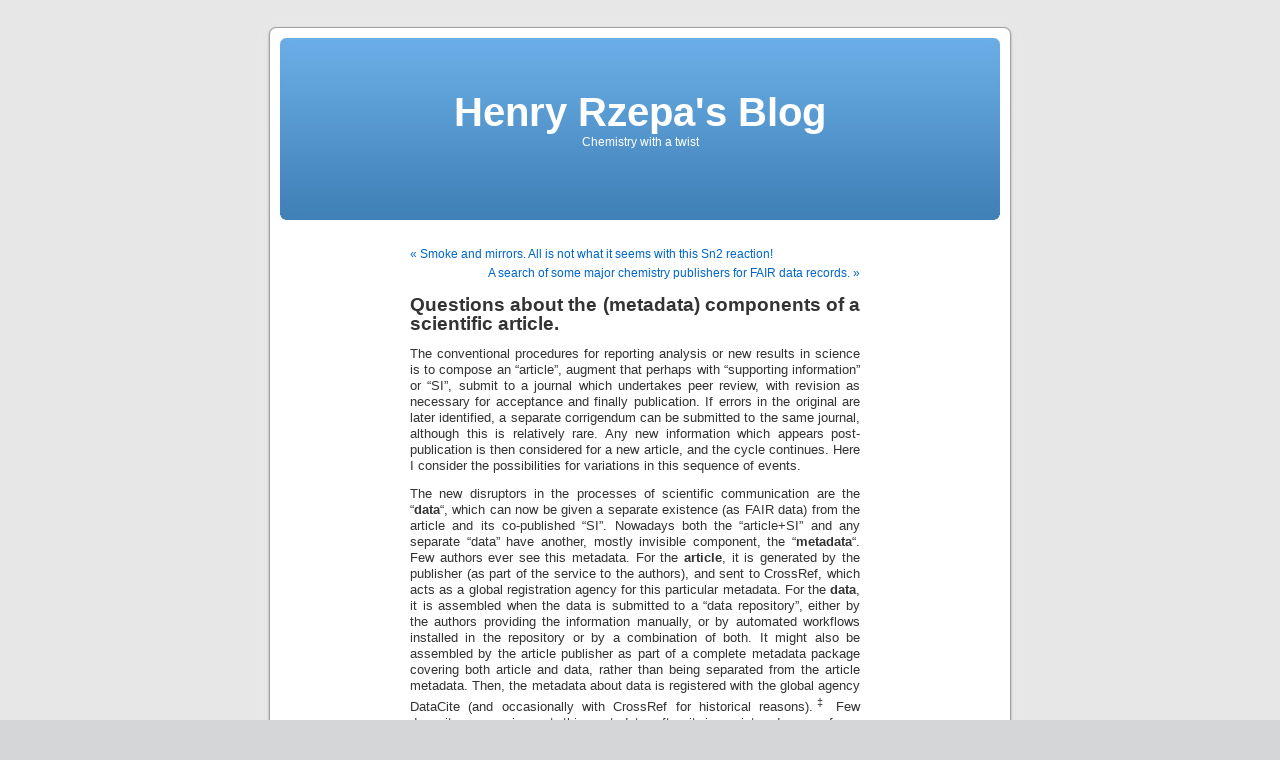

--- FILE ---
content_type: text/html; charset=UTF-8
request_url: https://www.ch.imperial.ac.uk/rzepa/blog/?p=20634
body_size: 48920
content:
<!DOCTYPE html PUBLIC "-//W3C//DTD XHTML 1.0 Transitional//EN" "http://www.w3.org/TR/xhtml1/DTD/xhtml1-transitional.dtd">
<html xmlns="http://www.w3.org/1999/xhtml" lang="en-GB">

<head profile="http://gmpg.org/xfn/11">
<meta http-equiv="Content-Type" content="text/html; charset=UTF-8" />

<title>Questions about the (metadata) components of a scientific article. - Henry Rzepa&#039;s Blog Henry Rzepa&#039;s Blog</title>

<link rel="stylesheet" href="https://www.ch.ic.ac.uk/rzepa/blog/wp-content/themes/default/style.css" type="text/css" media="screen" />
<link rel="pingback" href="https://www.ch.ic.ac.uk/rzepa/blog/xmlrpc.php" />
<!-- script src="../Jmol-13.0.12/Jmol.js" type="text/javascript" /></script -->
<!-- Table updated 11 May, 2018 by H. S. Rzepa (orcid.org/0000-0002-8635-8390) to replace invocation using
Java with one based on Javascript alone. 
This version uses the Jmol - 2 - JSmol mapping script  Jmol2.js, which allows the original Java syntax to be retained -->
 <script type="text/javascript" src="../Jmol/JSmol.min.js"></script>
 <script type="text/javascript" src="../Jmol/js/Jmol2.js"></script>
 <script type="text/javascript" src="../Jmol/JmolAppletNew.js"></script>
  <!-- script type="text/javascript" src="../Jmol/resolve-doi.js"></script -->
<style type="text/css" media="screen">

	#page { background: url("https://www.ch.ic.ac.uk/rzepa/blog/wp-content/themes/default/images/kubrickbgwide.jpg") repeat-y top; border: none; }

</style>

 

<meta name='robots' content='index, follow, max-image-preview:large, max-snippet:-1, max-video-preview:-1' />

	<!-- This site is optimized with the Yoast SEO plugin v26.7 - https://yoast.com/wordpress/plugins/seo/ -->
	<link rel="canonical" href="https://www.ch.ic.ac.uk/rzepa/blog/?p=20634" />
	<meta property="og:locale" content="en_GB" />
	<meta property="og:type" content="article" />
	<meta property="og:title" content="Questions about the (metadata) components of a scientific article. - Henry Rzepa&#039;s Blog" />
	<meta property="og:description" content="The conventional procedures for reporting analysis or new results in science is to compose an &#8220;article&#8221;, augment that perhaps with &#8220;supporting information&#8221; or &#8220;SI&#8221;, submit to a journal which undertakes peer review, with revision as necessary for acceptance and finally publication. If errors in the original are later identified, a separate corrigendum can be submitted [&hellip;]" />
	<meta property="og:url" content="https://www.ch.ic.ac.uk/rzepa/blog/?p=20634" />
	<meta property="og:site_name" content="Henry Rzepa&#039;s Blog" />
	<meta property="article:published_time" content="2019-04-08T19:26:02+00:00" />
	<meta property="article:modified_time" content="2019-04-29T16:09:23+00:00" />
	<meta name="author" content="Henry Rzepa" />
	<meta name="twitter:card" content="summary_large_image" />
	<meta name="twitter:label1" content="Written by" />
	<meta name="twitter:data1" content="Henry Rzepa" />
	<meta name="twitter:label2" content="Estimated reading time" />
	<meta name="twitter:data2" content="5 minutes" />
	<!-- / Yoast SEO plugin. -->


<link rel='dns-prefetch' href='//www.ch.ic.ac.uk' />
<link rel='dns-prefetch' href='//secure.gravatar.com' />
<link rel='dns-prefetch' href='//stats.wp.com' />
<link rel='dns-prefetch' href='//cdnjs.cloudflare.com' />
<link rel='dns-prefetch' href='//v0.wordpress.com' />
<link rel='dns-prefetch' href='//widgets.wp.com' />
<link rel='dns-prefetch' href='//s0.wp.com' />
<link rel='dns-prefetch' href='//0.gravatar.com' />
<link rel='dns-prefetch' href='//1.gravatar.com' />
<link rel='dns-prefetch' href='//2.gravatar.com' />
<link rel="alternate" type="application/rss+xml" title="Henry Rzepa&#039;s Blog &raquo; Feed" href="https://www.ch.ic.ac.uk/rzepa/blog/?feed=rss2" />
<link rel="alternate" type="application/rss+xml" title="Henry Rzepa&#039;s Blog &raquo; Comments Feed" href="https://www.ch.ic.ac.uk/rzepa/blog/?feed=comments-rss2" />
<link rel="alternate" type="application/rss+xml" title="Henry Rzepa&#039;s Blog &raquo; Questions about the (metadata) components of a scientific article. Comments Feed" href="https://www.ch.ic.ac.uk/rzepa/blog/?feed=rss2&#038;p=20634" />
<link rel="alternate" title="oEmbed (JSON)" type="application/json+oembed" href="https://www.ch.ic.ac.uk/rzepa/blog/index.php?rest_route=%2Foembed%2F1.0%2Fembed&#038;url=https%3A%2F%2Fwww.ch.ic.ac.uk%2Frzepa%2Fblog%2F%3Fp%3D20634" />
<link rel="alternate" title="oEmbed (XML)" type="text/xml+oembed" href="https://www.ch.ic.ac.uk/rzepa/blog/index.php?rest_route=%2Foembed%2F1.0%2Fembed&#038;url=https%3A%2F%2Fwww.ch.ic.ac.uk%2Frzepa%2Fblog%2F%3Fp%3D20634&#038;format=xml" />
<style id='wp-img-auto-sizes-contain-inline-css' type='text/css'>
img:is([sizes=auto i],[sizes^="auto," i]){contain-intrinsic-size:3000px 1500px}
/*# sourceURL=wp-img-auto-sizes-contain-inline-css */
</style>
<link rel='stylesheet' id='jetpack_related-posts-css' href='https://www.ch.ic.ac.uk/rzepa/blog/wp-content/plugins/jetpack/modules/related-posts/related-posts.css?ver=20240116' type='text/css' media='all' />
<style id='wp-emoji-styles-inline-css' type='text/css'>

	img.wp-smiley, img.emoji {
		display: inline !important;
		border: none !important;
		box-shadow: none !important;
		height: 1em !important;
		width: 1em !important;
		margin: 0 0.07em !important;
		vertical-align: -0.1em !important;
		background: none !important;
		padding: 0 !important;
	}
/*# sourceURL=wp-emoji-styles-inline-css */
</style>
<link rel='stylesheet' id='display-your-zenodo-community-css' href='https://www.ch.ic.ac.uk/rzepa/blog/wp-content/plugins/display-your-zenodo-community/public/css/display-your-zenodo-community-public.css?ver=1.2.1' type='text/css' media='all' />
<link rel='stylesheet' id='jetpack_likes-css' href='https://www.ch.ic.ac.uk/rzepa/blog/wp-content/plugins/jetpack/modules/likes/style.css?ver=15.4' type='text/css' media='all' />
<link rel='stylesheet' id='dashicons-css' href='https://www.ch.ic.ac.uk/rzepa/blog/wp-includes/css/dashicons.min.css?ver=6.9' type='text/css' media='all' />
<link rel='stylesheet' id='multiple-authors-widget-css-css' href='https://www.ch.ic.ac.uk/rzepa/blog/wp-content/plugins/publishpress-authors/src/assets/css/multiple-authors-widget.css?ver=4.10.1' type='text/css' media='all' />
<style id='multiple-authors-widget-css-inline-css' type='text/css'>
:root { --ppa-color-scheme: #655997; --ppa-color-scheme-active: #514779; }
/*# sourceURL=multiple-authors-widget-css-inline-css */
</style>
<link rel='stylesheet' id='multiple-authors-fontawesome-css' href='https://cdnjs.cloudflare.com/ajax/libs/font-awesome/6.7.1/css/all.min.css?ver=4.10.1' type='text/css' media='all' />
<link rel='stylesheet' id='sharedaddy-css' href='https://www.ch.ic.ac.uk/rzepa/blog/wp-content/plugins/jetpack/modules/sharedaddy/sharing.css?ver=15.4' type='text/css' media='all' />
<link rel='stylesheet' id='social-logos-css' href='https://www.ch.ic.ac.uk/rzepa/blog/wp-content/plugins/jetpack/_inc/social-logos/social-logos.min.css?ver=15.4' type='text/css' media='all' />
<script type="text/javascript" id="jetpack_related-posts-js-extra">
/* <![CDATA[ */
var related_posts_js_options = {"post_heading":"h4"};
//# sourceURL=jetpack_related-posts-js-extra
/* ]]> */
</script>
<script type="text/javascript" src="https://www.ch.ic.ac.uk/rzepa/blog/wp-content/plugins/jetpack/_inc/build/related-posts/related-posts.min.js?ver=20240116" id="jetpack_related-posts-js"></script>
<script type="text/javascript" src="https://www.ch.ic.ac.uk/rzepa/blog/wp-includes/js/jquery/jquery.min.js?ver=3.7.1" id="jquery-core-js"></script>
<script type="text/javascript" src="https://www.ch.ic.ac.uk/rzepa/blog/wp-includes/js/jquery/jquery-migrate.min.js?ver=3.4.1" id="jquery-migrate-js"></script>
<script type="text/javascript" src="https://www.ch.ic.ac.uk/rzepa/blog/wp-content/plugins/display-your-zenodo-community/public/js/display-your-zenodo-community-public.js?ver=1.2.1" id="display-your-zenodo-community-js"></script>
<link rel="https://api.w.org/" href="https://www.ch.ic.ac.uk/rzepa/blog/index.php?rest_route=/" /><link rel="alternate" title="JSON" type="application/json" href="https://www.ch.ic.ac.uk/rzepa/blog/index.php?rest_route=/wp/v2/posts/20634" /><link rel="EditURI" type="application/rsd+xml" title="RSD" href="https://www.ch.ic.ac.uk/rzepa/blog/xmlrpc.php?rsd" />
<link rel='shortlink' href='https://wp.me/pDef7-5mO' />


<!-- This site is optimized with the Schema plugin v1.7.9.6 - https://schema.press -->
<script type="application/ld+json">[{"@context":"http:\/\/schema.org\/","@type":"WPHeader","url":"https:\/\/www.ch.ic.ac.uk\/rzepa\/blog\/?p=20634","headline":"Questions about the (metadata) components of a scientific article.","description":"The conventional procedures for reporting analysis or new results in science is to compose an \"article\", augment that..."},{"@context":"http:\/\/schema.org\/","@type":"WPFooter","url":"https:\/\/www.ch.ic.ac.uk\/rzepa\/blog\/?p=20634","headline":"Questions about the (metadata) components of a scientific article.","description":"The conventional procedures for reporting analysis or new results in science is to compose an \"article\", augment that...","copyrightYear":"2019"}]</script>



<!-- This site is optimized with the Schema plugin v1.7.9.6 - https://schema.press -->
<script type="application/ld+json">{"@context":"https:\/\/schema.org\/","@type":"BlogPosting","mainEntityOfPage":{"@type":"WebPage","@id":"https:\/\/www.ch.ic.ac.uk\/rzepa\/blog\/?p=20634"},"url":"https:\/\/www.ch.ic.ac.uk\/rzepa\/blog\/?p=20634","headline":"Questions about the (metadata) components of a scientific article.","datePublished":"2019-04-08T20:26:02+01:00","dateModified":"2019-04-29T17:09:23+01:00","publisher":{"@type":"Organization","@id":"https:\/\/www.ch.ic.ac.uk\/rzepa\/blog#organization","name":"Henry Rzepa&#039;s Blog","logo":{"@type":"ImageObject","url":"","width":600,"height":60}},"articleSection":"Chemical IT","keywords":"Academic publishing, American Chemical Society, author, Business intelligence, Company: DataCite, CrossRef, data, Data management, DataCite, editor, EIDR, Information, Information science, JSON, Knowledge representation, Metadata repository, Records management, Technology\/Internet, The Metadata Company","description":"The conventional procedures for reporting analysis or new results in science is to compose an \"article\", augment that perhaps with \"supporting information\" or \"SI\", submit to a journal which undertakes peer review, with revision as necessary for acceptance and finally publication. If errors in the original are later identified,","author":{"@type":"Person","name":"Henry Rzepa","url":"https:\/\/www.ch.ic.ac.uk\/rzepa\/blog\/?author=1","description":"Henry Rzepa is Emeritus Professor of Computational Chemistry at Imperial College London.","image":{"@type":"ImageObject","url":"https:\/\/secure.gravatar.com\/avatar\/897b6740f7f599bca7942cdf7d7914af5988937ae0e3869ab09aebb87f26a731?s=96&d=blank&r=g","height":96,"width":96},"sameAs":["https:\/\/orcid.org\/0000-0002-8635-8390"]},"video":[null],"audio":[null],"commentCount":"0"}</script>

	<style>img#wpstats{display:none}</style>
		<meta property="fediverse:creator" name="fediverse:creator" content="admin@www.ch.ic.ac.uk" />
<style type="text/css">.recentcomments a{display:inline !important;padding:0 !important;margin:0 !important;}</style>

<!-- This site is optimized with the Schema plugin v1.7.9.6 - https://schema.press -->
<script type="application/ld+json">{
    "@context": "http://schema.org",
    "@type": "BreadcrumbList",
    "itemListElement": [
        {
            "@type": "ListItem",
            "position": 1,
            "item": {
                "@id": "https://www.ch.ic.ac.uk/rzepa/blog",
                "name": "Home"
            }
        },
        {
            "@type": "ListItem",
            "position": 2,
            "item": {
                "@id": "https://www.ch.ic.ac.uk/rzepa/blog/?p=20634",
                "name": "Questions about the (metadata) components of a scientific article."
            }
        }
    ]
}</script>


<link rel="alternate" title="ActivityPub (JSON)" type="application/activity+json" href="https://www.ch.ic.ac.uk/rzepa/blog/?p=20634" />
<link rel="icon" href="https://www.ch.ic.ac.uk/rzepa/blog/wp-content/uploads/2023/10/image-150x150.jpg" sizes="32x32" />
<link rel="icon" href="https://www.ch.ic.ac.uk/rzepa/blog/wp-content/uploads/2023/10/image-300x300.jpg" sizes="192x192" />
<link rel="apple-touch-icon" href="https://www.ch.ic.ac.uk/rzepa/blog/wp-content/uploads/2023/10/image-300x300.jpg" />
<meta name="msapplication-TileImage" content="https://www.ch.ic.ac.uk/rzepa/blog/wp-content/uploads/2023/10/image-300x300.jpg" />
 <script type="text/javascript" language="JavaScript">
  function httpGet(theUrl)
   {
   var xmlHttp = null;

   xmlHttp = new XMLHttpRequest();
   xmlHttp.open( "GET", theUrl, false );
   xmlHttp.send( );
   return xmlHttp.responseText;
   }
   
   /**
 * @package WordPress
 * @subpackage Default_Theme  HSR: 1/04/21,  added below to try to speed up loading
 */

   add_filter('allowed_http_origins', 'add_allowed_origins');

function add_allowed_origins($origins) {
    $origins[] = 'https://www.ch.ic.ac.uk';
    return $origins;
}

   </script>

</head>
<body class="wp-singular post-template-default single single-post postid-20634 single-format-standard wp-theme-default">
<div id="page">


<div id="header" role="banner">
	<div id="headerimg">
		<h1><a href="https://www.ch.ic.ac.uk/rzepa/blog/">Henry Rzepa&#039;s Blog</a></h1>
		<div class="description">Chemistry with a twist</div>
	</div>
</div>
<hr />

	<div id="content" class="widecolumn" role="main">

	
		<div class="navigation">
			<div class="alignleft"><a href="https://www.ch.ic.ac.uk/rzepa/blog/?p=20560" rel="prev">&laquo; Smoke and mirrors. All is not what it seems with this Sn2 reaction!</a></div>
			<div class="alignright"><a href="https://www.ch.ic.ac.uk/rzepa/blog/?p=20669" rel="next">A search of some major chemistry publishers for FAIR data records. &raquo;</a></div>
		</div>

		<div class="post-20634 post type-post status-publish format-standard hentry category-chemical-it tag-academic-publishing tag-american-chemical-society tag-author tag-business-intelligence tag-company-datacite tag-crossref tag-data tag-data-management tag-datacite tag-editor tag-eidr tag-information tag-information-science tag-json tag-knowledge-representation tag-metadata-repository tag-records-management tag-technologyinternet tag-the-metadata-company" id="post-20634">
			<h2>Questions about the (metadata) components of a scientific article.</h2>

			<div class="entry">
				<div class="kcite-section" kcite-section-id="20634">
<p>The conventional procedures for reporting analysis or new results in science is to compose an &#8220;article&#8221;, augment that perhaps with &#8220;supporting information&#8221; or &#8220;SI&#8221;, submit to a journal which undertakes peer review, with revision as necessary for acceptance and finally publication. If errors in the original are later identified, a separate corrigendum can be submitted to the same journal, although this is relatively rare. Any new information which appears post-publication is then considered for a new article, and the cycle continues. Here I consider the possibilities for variations in this sequence of events.</p>
<p><span id="more-20634"></span></p>
<p>The new disruptors in the processes of scientific communication are the &#8220;<strong>data</strong>&#8220;, which can now be given a separate existence (as FAIR data) from the article and its co-published &#8220;SI&#8221;. Nowadays both the &#8220;article+SI&#8221; and any separate &#8220;data&#8221; have another, mostly invisible component, the &#8220;<strong>metadata</strong>&#8220;. Few authors ever see this metadata. For the <strong>article</strong>, it is generated by the publisher (as part of the service to the authors), and sent to CrossRef, which acts as a global registration agency for this particular metadata. For the <strong>data</strong>, it is assembled when the data is submitted to a &#8220;data repository&#8221;, either by the authors providing the information manually, or by automated workflows installed in the repository or by a combination of both. It might also be assembled by the article publisher as part of a complete metadata package covering both article and data, rather than being separated from the article metadata. Then, the metadata about data is registered with the global agency DataCite (and occasionally with CrossRef for historical reasons).<sup>‡</sup> Few depositors ever inspect this metadata after it is registered; even fewer authors are involved in decisions about that metadata, or have any inputs to the processes involved in its creation.</p>
<p>Let me analyse a recent example.</p>
<ol>
<li>For the article<span id="cite_ITEM-20634-0" name="citation"><a href="#ITEM-20634-0">[1]</a></span> you can see the &#8220;landing page&#8221; for the associated metadata as <small><tt><a href="https://search.crossref.org/?q=10.1021/acsomega.8b03005">https://search.crossref.org/?q=10.1021/acsomega.8b03005</a></tt></small> and actually retrieve the metadata using <small><tt><a href="https://api.crossref.org/v1/works/10.1021/acsomega.8b03005">https://api.crossref.org/v1/works/10.1021/acsomega.8b03005</a></tt></small>, albeit in a rather human-unfriendly manner.<sup>†</sup> This may be because metadata as such is considered by CrossRef as something just for machines to process and not for humans to see!
<ul>
<li style="list-style-type: none;">
<ul>
<li>This metadata indicates &#8220;<tt>references-count":22</tt>, which is a bit odd since 37 are actually cited in the article. It is not immediately obvious why there is a difference of 15 (I am querying this with the editor of the journal). None of the references themselves are included in the metadata record, because the publisher <a href="https://www.crossref.org/reports/members-with-closed-references/" target="_blank" rel="noopener noreferrer">does not currently support</a> liberation using <a href="https://www.crossref.org/reports/members-with-open-references/" target="_blank" rel="noopener noreferrer">Open References</a>, which makes it difficult to track the missing ones down.
<ul>
<li>This last inference can be tested using metadata from this article<span id="cite_ITEM-20634-1" name="citation"><a href="#ITEM-20634-1">[2]</a></span> using <em>e.g.</em> <br />
<small><tt><a href="https://api.crossref.org/v1/works/10.1039/C7SC03595K">https://api.crossref.org/v1/works/10.1039/C7SC03595K</a></tt></small> or <br />
<small><tt><a href="https://data.datacite.org/application/vnd.datacite.datacite+xml/10.1039/C7SC03595K">https://data.datacite.org/application/vnd.datacite.datacite+xml/10.1039/C7SC03595K</a></tt></small> <br />
which reveals a full citation list, including explicit citations to data objects as per: <small><tt><a href="https://data.datacite.org/application/vnd.datacite.datacite+xml/10.14469/hpc/1620" target="data" rel="noopener noreferrer">https://data.datacite.org/application/vnd.datacite.datacite+xml/10.14469/hpc/1620</a></tt></small></li>
</ul>
</li>
<li>Of the 37 citations listed in the article itself,<span id="cite_ITEM-20634-0" name="citation"><a href="#ITEM-20634-0">[1]</a></span> #<strong>22</strong>, #<strong>24</strong> and #<strong>37</strong> are different, being citations to different data sources. The first of these, #<strong>22</strong> is an explicit reference to its data partner for the article. </li>
<li>An alternative method of invoking a metadata record; <br />
<small><tt><a href="https://data.datacite.org/application/vnd.datacite.datacite+xml/10.1021/acsomega.8b03005">https://data.datacite.org/application/vnd.datacite.datacite+xml/10.1021/acsomega.8b03005</a></tt></small> <br />
retrieves a sub-set of the article metadata available using the CrossRef query,<sup>‡</sup> but again with no included references and again nothing for the data citation #<strong>22</strong>.</li>
</ul>
</li>
</ul>
</li>
<li>Citation #<strong>22</strong> in the above does have its own metadata record, obtainable using: <br />
<small><tt><a href="https://data.datacite.org/application/vnd.datacite.datacite+xml/10.14469/hpc/4751">https://data.datacite.org/application/vnd.datacite.datacite+xml/10.14469/hpc/4751</a></tt></small></p>
<ul>
<li>This has an entry <br />
<span style="color: #ff0000;"><strong><small><tt>&lt;relatedIdentifier relatedIdentifierType="DOI" relationType="IsReferencedBy"&gt;10.1021/acsomega.8b03005&lt;/relatedIdentifier&gt;</tt></small></strong></span><br />
which points back to the article.<span id="cite_ITEM-20634-0" name="citation"><a href="#ITEM-20634-0">[1]</a></span></li>
</ul>
</li>
<li>To summarise, the article noted above<span id="cite_ITEM-20634-0" name="citation"><a href="#ITEM-20634-0">[1]</a></span> has a metadata record that does not include any information about the references/citations (apart from an ambiguous count). A human reading the article can however can easily identify one citation pointing to the article data, which it turns out <strong>DOES</strong> have a metadata record which both human and machine can identify as pointing back to the article. Let us hope the publisher (the American  Chemical  Society) corrects this asymmetry in the future; it can be done as shown here!<span id="cite_ITEM-20634-1" name="citation"><a href="#ITEM-20634-1">[2]</a></span></li>
</ol>
<p>For both types of metadata record, it is the publisher that retains any rights to modify them. Here however we encounter an interesting difference. The publishers of the data are, in this case, also the authors of the article! A modification to this record was made post-publication by this author so as to include the journal article identifier once it had been received from the publisher,<span id="cite_ITEM-20634-0" name="citation"><a href="#ITEM-20634-0">[1]</a></span> as in <strong>2</strong> above. Subsequently, these topics were discussed at a <a href="https://www.ch.imperial.ac.uk/rzepa/blog/?p=20601">workshop on FAIR data</a>, during which further pertinent articles<span id="cite_ITEM-20634-2" name="citation"><a href="#ITEM-20634-2">[3]</a></span>, <span id="cite_ITEM-20634-3" name="citation"><a href="#ITEM-20634-3">[4]</a></span>, <span id="cite_ITEM-20634-4" name="citation"><a href="#ITEM-20634-4">[5]</a></span> relating to the one discussed above<span id="cite_ITEM-20634-0" name="citation"><a href="#ITEM-20634-0">[1]</a></span> were shown in a slide by one of the speakers. Since this was deemed to add value to the context of the data for the original article, identifiers for these articles were also appended to the metadata record of the data.</p>
<p>This now raises the following questions:</p>
<ol>
<li>Should a metadata record be considered a living object, capable of being updated to reflect new information received after its first publication?</li>
<li>If <strong>metadata</strong> records are an intrinsic part of both a scientific article and any data associated with that article, should authors be fully aware of their contents (if only as part of due diligence  to correct errors or to query omissions)?</li>
<li>Should the referees of such works also be made aware of the metadata records? It is of course enough of a challenge to get referees to inspect data (whether as SI or as FAIR), never mind metadata! Put another way, should metadata records be considered as part of the materials reviewed by referees, or something independent of referees and the responsibility of their publishers?</li>
<li>More generally, how would/should the peer-review system respond to living metadata records? Should there be guidelines regarding such records? Or ethical considerations?</li>
</ol>
<p>I pose these questions because I am not aware of much discussion around these topics; I suggest there probably should be!</p>
<hr />
<p><sup>‡</sup>Actually CrossRef and DataCite exchange each other&#8217;s metadata. However, each uses a somewhat different schema, so some components may be lost in this transit. <sup>†</sup>JSON, which is not particularly human friendly.</p>
<hr />

                
                    <!--begin code -->

                    
                    <div class="pp-multiple-authors-boxes-wrapper pp-multiple-authors-wrapper pp-multiple-authors-layout-boxed multiple-authors-target-the-content box-post-id-28289 box-instance-id-1 ppma_boxes_28289"
                    data-post_id="28289"
                    data-instance_id="1"
                    data-additional_class="pp-multiple-authors-layout-boxed.multiple-authors-target-the-content"
                    data-original_class="pp-multiple-authors-boxes-wrapper pp-multiple-authors-wrapper box-post-id-28289 box-instance-id-1">
                                                                                    <h2 class="widget-title box-header-title">Author</h2>
                                                                            <span class="ppma-layout-prefix"></span>
                        <div class="ppma-author-category-wrap">
                                                                                                                                    <span class="ppma-category-group ppma-category-group-1 category-index-0">
                                                                                                                        <ul class="pp-multiple-authors-boxes-ul author-ul-0">
                                                                                                                                                                                                                                                                                                                                                                                                                                                                                                                                                                                                                                                                                                                                                                            
                                                                                                                    <li class="pp-multiple-authors-boxes-li author_index_0 author_admin has-avatar">
                                                                                                                                                                                    <div class="pp-author-boxes-avatar">
                                                                    <div class="avatar-image">
                                                                                                                                                                                                                <img alt='Henry Rzepa' src='https://secure.gravatar.com/avatar/897b6740f7f599bca7942cdf7d7914af5988937ae0e3869ab09aebb87f26a731?s=80&#038;d=blank&#038;r=g' srcset='https://secure.gravatar.com/avatar/897b6740f7f599bca7942cdf7d7914af5988937ae0e3869ab09aebb87f26a731?s=160&#038;d=blank&#038;r=g 2x' class='avatar avatar-80 photo' height='80' width='80' />                                                                                                                                                                                                            </div>
                                                                                                                                    </div>
                                                            
                                                            <div class="pp-author-boxes-avatar-details">
                                                                <div class="pp-author-boxes-name multiple-authors-name"><a href="https://www.ch.ic.ac.uk/rzepa/blog/?author=1" rel="author" title="Henry Rzepa" class="author url fn">Henry Rzepa</a></div>                                                                                                                                                                                                        <p class="pp-author-boxes-description multiple-authors-description author-description-0">
                                                                                                                                                    <p>Henry Rzepa is Emeritus Professor of Computational Chemistry at Imperial College London.</p>
                                                                                                                                                </p>
                                                                                                                                
                                                                                                                                    <span class="pp-author-boxes-meta multiple-authors-links">
                                                                        <a href="https://www.ch.ic.ac.uk/rzepa/blog/?author=1" title="View all posts">
                                                                            <span>View all posts</span>
                                                                        </a>
                                                                    </span>
                                                                                                                                <a class="ppma-author-user_email-profile-data ppma-author-field-meta ppma-author-field-type-email" aria-label="Email" href="mailto:rzepa@imperial.ac.uk"  target="_self"><span class="dashicons dashicons-email-alt"></span> </a><a class="ppma-author-user_url-profile-data ppma-author-field-meta ppma-author-field-type-url" aria-label="Website" href="https://orcid.org/0000-0002-8635-8390"  target="_self"><span class="dashicons dashicons-admin-links"></span> </a>
                                                                                                                            </div>
                                                                                                                                                                                                                        </li>
                                                                                                                                                                                                                                    </ul>
                                                                            </span>
                                                                                                                        </div>
                        <span class="ppma-layout-suffix"></span>
                                            </div>
                    <!--end code -->
                    
                
                            
        <h2>References</h2>
    <ol class="kcite-bibliography csl-bib-body"><li id="ITEM-20634-0">A. Barba, S. Dominguez, C. Cobas, D.P. Martinsen, C. Romain, H.S. Rzepa, and F. Seoane, "Workflows Allowing Creation of Journal Article Supporting Information and Findable, Accessible, Interoperable, and Reusable (FAIR)-Enabled Publication of Spectroscopic Data", <i>ACS Omega</i>, vol. 4, pp. 3280-3286, 2019. <a href="https://doi.org/10.1021/acsomega.8b03005">https://doi.org/10.1021/acsomega.8b03005</a>

</li>
<li id="ITEM-20634-1">S. Arkhipenko, M.T. Sabatini, A.S. Batsanov, V. Karaluka, T.D. Sheppard, H.S. Rzepa, and A. Whiting, "Mechanistic insights into boron-catalysed direct amidation reactions", <i>Chemical Science</i>, vol. 9, pp. 1058-1072, 2018. <a href="https://doi.org/10.1039/c7sc03595k">https://doi.org/10.1039/c7sc03595k</a>

</li>
<li id="ITEM-20634-2">T. Monaretto, A. Souza, T.B. Moraes, V. Bertucci‐Neto, C. Rondeau‐Mouro, and L.A. Colnago, "Enhancing signal‐to‐noise ratio and resolution in low‐field NMR relaxation measurements using post‐acquisition digital filters", <i>Magnetic Resonance in Chemistry</i>, vol. 57, pp. 616-625, 2018. <a href="https://doi.org/10.1002/mrc.4806">https://doi.org/10.1002/mrc.4806</a>

</li>
<li id="ITEM-20634-3">D. Barache, J. Antoine, and J. Dereppe, "The Continuous Wavelet Transform, an Analysis Tool for NMR Spectroscopy", <i>Journal of Magnetic Resonance</i>, vol. 128, pp. 1-11, 1997. <a href="https://doi.org/10.1006/jmre.1997.1214">https://doi.org/10.1006/jmre.1997.1214</a>

</li>
<li id="ITEM-20634-4">U.L. Günther, C. Ludwig, and H. Rüterjans, "NMRLAB—Advanced NMR Data Processing in Matlab", <i>Journal of Magnetic Resonance</i>, vol. 145, pp. 201-208, 2000. <a href="https://doi.org/10.1006/jmre.2000.2071">https://doi.org/10.1006/jmre.2000.2071</a>

</li>
</ol>

</div> <!-- kcite-section 20634 --><div class="sharedaddy sd-sharing-enabled"><div class="robots-nocontent sd-block sd-social sd-social-icon-text sd-sharing"><h3 class="sd-title">Share this:</h3><div class="sd-content"><ul><li class="share-bluesky"><a rel="nofollow noopener noreferrer"
				data-shared="sharing-bluesky-20634"
				class="share-bluesky sd-button share-icon"
				href="https://www.ch.ic.ac.uk/rzepa/blog/?p=20634&#038;share=bluesky"
				target="_blank"
				aria-labelledby="sharing-bluesky-20634"
				>
				<span id="sharing-bluesky-20634" hidden>Click to share on Bluesky (Opens in new window)</span>
				<span>Bluesky</span>
			</a></li><li class="share-end"></li></ul></div></div></div>
<div id='jp-relatedposts' class='jp-relatedposts' >
	<h3 class="jp-relatedposts-headline"><em>Related</em></h3>
</div>
								<p>Tags: <a href="https://www.ch.ic.ac.uk/rzepa/blog/?tag=academic-publishing" rel="tag">Academic publishing</a>, <a href="https://www.ch.ic.ac.uk/rzepa/blog/?tag=american-chemical-society" rel="tag">American Chemical Society</a>, <a href="https://www.ch.ic.ac.uk/rzepa/blog/?tag=author" rel="tag">author</a>, <a href="https://www.ch.ic.ac.uk/rzepa/blog/?tag=business-intelligence" rel="tag">Business intelligence</a>, <a href="https://www.ch.ic.ac.uk/rzepa/blog/?tag=company-datacite" rel="tag">Company: DataCite</a>, <a href="https://www.ch.ic.ac.uk/rzepa/blog/?tag=crossref" rel="tag">CrossRef</a>, <a href="https://www.ch.ic.ac.uk/rzepa/blog/?tag=data" rel="tag">data</a>, <a href="https://www.ch.ic.ac.uk/rzepa/blog/?tag=data-management" rel="tag">Data management</a>, <a href="https://www.ch.ic.ac.uk/rzepa/blog/?tag=datacite" rel="tag">DataCite</a>, <a href="https://www.ch.ic.ac.uk/rzepa/blog/?tag=editor" rel="tag">editor</a>, <a href="https://www.ch.ic.ac.uk/rzepa/blog/?tag=eidr" rel="tag">EIDR</a>, <a href="https://www.ch.ic.ac.uk/rzepa/blog/?tag=information" rel="tag">Information</a>, <a href="https://www.ch.ic.ac.uk/rzepa/blog/?tag=information-science" rel="tag">Information science</a>, <a href="https://www.ch.ic.ac.uk/rzepa/blog/?tag=json" rel="tag">JSON</a>, <a href="https://www.ch.ic.ac.uk/rzepa/blog/?tag=knowledge-representation" rel="tag">Knowledge representation</a>, <a href="https://www.ch.ic.ac.uk/rzepa/blog/?tag=metadata-repository" rel="tag">Metadata repository</a>, <a href="https://www.ch.ic.ac.uk/rzepa/blog/?tag=records-management" rel="tag">Records management</a>, <a href="https://www.ch.ic.ac.uk/rzepa/blog/?tag=technologyinternet" rel="tag">Technology/Internet</a>, <a href="https://www.ch.ic.ac.uk/rzepa/blog/?tag=the-metadata-company" rel="tag">The Metadata Company</a></p>
				<p class="postmetadata alt">
					<small>
												This entry was posted on Monday, April 8th, 2019 at 8:26 pm and is filed under <a href="https://www.ch.ic.ac.uk/rzepa/blog/?cat=2" rel="category">Chemical IT</a>.						You can follow any responses to this entry through the <a href='https://www.ch.ic.ac.uk/rzepa/blog/?feed=rss2&p=20634'>RSS 2.0</a> feed. 

													You can <a href="#respond">leave a response</a>, or <a href="https://www.ch.ic.ac.uk/rzepa/blog/wp-trackback.php?p=20634" rel="trackback">trackback</a> from your own site.
						
					</small>
				</p>

			</div>
		</div>

	
<!-- You can start editing here. -->


			<!-- If comments are open, but there are no comments. -->

	 


<div id="respond">

<h3>Leave a Reply</h3>

<div id="cancel-comment-reply"> 
	<small><a rel="nofollow" id="cancel-comment-reply-link" href="/rzepa/blog/?p=20634#respond" style="display:none;">Click here to cancel reply.</a></small>
</div> 


<form action="https://www.ch.ic.ac.uk/rzepa/blog/wp-comments-post.php" method="post" id="commentform">


<p><input type="text" name="author" id="author" value="" size="22" tabindex="1" aria-required='true' />
<label for="author"><small>Name (required)</small></label></p>

<p><input type="text" name="email" id="email" value="" size="22" tabindex="2" aria-required='true' />
<label for="email"><small>Mail (will not be published) (required)</small></label></p>

<p><input type="text" name="url" id="url" value="" size="22" tabindex="3" />
<label for="url"><small>Website</small></label></p>


<!--<p><small><strong>XHTML:</strong> You can use these tags: <code>&lt;a href=&quot;&quot; title=&quot;&quot;&gt; &lt;abbr title=&quot;&quot;&gt; &lt;acronym title=&quot;&quot;&gt; &lt;b&gt; &lt;blockquote cite=&quot;&quot;&gt; &lt;cite&gt; &lt;code&gt; &lt;del datetime=&quot;&quot;&gt; &lt;em&gt; &lt;i&gt; &lt;q cite=&quot;&quot;&gt; &lt;s&gt; &lt;strike&gt; &lt;strong&gt; </code></small></p>-->

<p><textarea name="comment" id="comment" cols="58" rows="10" tabindex="4"></textarea></p>

<p><input name="submit" type="submit" id="submit" tabindex="5" value="Submit Comment" />
<input type='hidden' name='comment_post_ID' value='20634' id='comment_post_ID' />
<input type='hidden' name='comment_parent' id='comment_parent' value='0' />
 
</p>
<p style="display: none;"><input type="hidden" id="akismet_comment_nonce" name="akismet_comment_nonce" value="4cdbbb968e" /></p><p style="display: none !important;" class="akismet-fields-container" data-prefix="ak_"><label>&#916;<textarea name="ak_hp_textarea" cols="45" rows="8" maxlength="100"></textarea></label><input type="hidden" id="ak_js_1" name="ak_js" value="75"/><script>document.getElementById( "ak_js_1" ).setAttribute( "value", ( new Date() ).getTime() );</script></p>
</form>

</div>


	
	</div>


<hr />
<div id="footer" role="contentinfo">
<!-- If you'd like to support WordPress, having the "powered by" link somewhere on your blog is the best way; it's our only promotion or advertising. -->
	<p>
		Henry Rzepa&#039;s Blog is proudly powered by <a href="http://wordpress.org/">WordPress</a>		<br /><a href="https://www.ch.ic.ac.uk/rzepa/blog/?feed=rss2">Entries (RSS)</a> and <a href="https://www.ch.ic.ac.uk/rzepa/blog/?feed=comments-rss2">Comments (RSS)</a>.		<!-- 90 queries. 0.137 seconds. -->
	</p>
</div>
</div>

<!-- Gorgeous design by Michael Heilemann - http://binarybonsai.com/kubrick/ -->

		<!-- Kcite Plugin Installed-->
	<div style="display:none">
			<div class="grofile-hash-map-44f13b8e2249009a5b9fa04dda6afcbf">
		</div>
		</div>
		<style id="mutliple-author-box-inline-style">.pp-multiple-authors-boxes-wrapper.pp-multiple-authors-layout-boxed.multiple-authors-target-the-content .pp-author-boxes-avatar img { 
        width: 80px !important; 
        height: 80px !important; 
    }

    .pp-multiple-authors-boxes-wrapper.pp-multiple-authors-layout-boxed.multiple-authors-target-the-content .pp-author-boxes-avatar img {
        border-radius: 50% !important; 
    }

    .pp-multiple-authors-boxes-wrapper.pp-multiple-authors-layout-boxed.multiple-authors-target-the-content .pp-author-boxes-meta a {
        background-color: #655997 !important; 
    }

    .pp-multiple-authors-boxes-wrapper.pp-multiple-authors-layout-boxed.multiple-authors-target-the-content .pp-author-boxes-meta a {
        color: #ffffff !important; 
    }

    .pp-multiple-authors-boxes-wrapper.pp-multiple-authors-layout-boxed.multiple-authors-target-the-content .pp-author-boxes-meta a:hover {
        color: #ffffff !important; 
    }

    .pp-multiple-authors-boxes-wrapper.pp-multiple-authors-layout-boxed.multiple-authors-target-the-content .ppma-author-user_email-profile-data {
        background-color: #655997 !important; 
    }

    .pp-multiple-authors-boxes-wrapper.pp-multiple-authors-layout-boxed.multiple-authors-target-the-content .ppma-author-user_email-profile-data {
        border-radius: 100% !important; 
    }

    .pp-multiple-authors-boxes-wrapper.pp-multiple-authors-layout-boxed.multiple-authors-target-the-content .ppma-author-user_email-profile-data {
        color: #ffffff !important; 
    }

    .pp-multiple-authors-boxes-wrapper.pp-multiple-authors-layout-boxed.multiple-authors-target-the-content .ppma-author-user_email-profile-data:hover {
        color: #ffffff !important; 
    }

    .pp-multiple-authors-boxes-wrapper.pp-multiple-authors-layout-boxed.multiple-authors-target-the-content .ppma-author-user_url-profile-data {
        background-color: #655997 !important; 
    }

    .pp-multiple-authors-boxes-wrapper.pp-multiple-authors-layout-boxed.multiple-authors-target-the-content .ppma-author-user_url-profile-data {
        border-radius: 100% !important; 
    }

    .pp-multiple-authors-boxes-wrapper.pp-multiple-authors-layout-boxed.multiple-authors-target-the-content .ppma-author-user_url-profile-data {
        color: #ffffff !important; 
    }

    .pp-multiple-authors-boxes-wrapper.pp-multiple-authors-layout-boxed.multiple-authors-target-the-content .ppma-author-user_url-profile-data:hover {
        color: #ffffff !important; 
    }

    .pp-multiple-authors-boxes-wrapper.pp-multiple-authors-layout-boxed.multiple-authors-target-the-content .pp-author-boxes-recent-posts-title {
        border-bottom-style: dotted !important; 
    }

    .pp-multiple-authors-boxes-wrapper.pp-multiple-authors-layout-boxed.multiple-authors-target-the-content .pp-multiple-authors-boxes-li {
        border-style: solid !important; 
    }

    .pp-multiple-authors-boxes-wrapper.pp-multiple-authors-layout-boxed.multiple-authors-target-the-content .pp-multiple-authors-boxes-li {
        border-width: 1px !important; 
    }

    .pp-multiple-authors-boxes-wrapper.pp-multiple-authors-layout-boxed.multiple-authors-target-the-content .pp-multiple-authors-boxes-li {
        border-color: #999 !important; 
    }

    .pp-multiple-authors-boxes-wrapper.pp-multiple-authors-layout-boxed.multiple-authors-target-the-content .pp-multiple-authors-boxes-li {
        color: #3c434a !important; 
    }

</style><script type="text/javascript" src="https://www.ch.ic.ac.uk/rzepa/blog/wp-includes/js/comment-reply.min.js?ver=6.9" id="comment-reply-js" async="async" data-wp-strategy="async" fetchpriority="low"></script>
<script type="text/javascript" src="https://secure.gravatar.com/js/gprofiles.js?ver=202603" id="grofiles-cards-js"></script>
<script type="text/javascript" id="wpgroho-js-extra">
/* <![CDATA[ */
var WPGroHo = {"my_hash":""};
//# sourceURL=wpgroho-js-extra
/* ]]> */
</script>
<script type="text/javascript" src="https://www.ch.ic.ac.uk/rzepa/blog/wp-content/plugins/jetpack/modules/wpgroho.js?ver=15.4" id="wpgroho-js"></script>
<script type="text/javascript" id="jetpack-stats-js-before">
/* <![CDATA[ */
_stq = window._stq || [];
_stq.push([ "view", {"v":"ext","blog":"9349545","post":"20634","tz":"0","srv":"www.ch.ic.ac.uk","j":"1:15.4"} ]);
_stq.push([ "clickTrackerInit", "9349545", "20634" ]);
//# sourceURL=jetpack-stats-js-before
/* ]]> */
</script>
<script type="text/javascript" src="https://stats.wp.com/e-202603.js" id="jetpack-stats-js" defer="defer" data-wp-strategy="defer"></script>
<script defer type="text/javascript" src="https://www.ch.ic.ac.uk/rzepa/blog/wp-content/plugins/akismet/_inc/akismet-frontend.js?ver=1763000113" id="akismet-frontend-js"></script>
<script type="text/javascript" id="sharing-js-js-extra">
/* <![CDATA[ */
var sharing_js_options = {"lang":"en","counts":"1","is_stats_active":"1"};
//# sourceURL=sharing-js-js-extra
/* ]]> */
</script>
<script type="text/javascript" src="https://www.ch.ic.ac.uk/rzepa/blog/wp-content/plugins/jetpack/_inc/build/sharedaddy/sharing.min.js?ver=15.4" id="sharing-js-js"></script>
<script type="text/javascript" id="sharing-js-js-after">
/* <![CDATA[ */
var windowOpen;
			( function () {
				function matches( el, sel ) {
					return !! (
						el.matches && el.matches( sel ) ||
						el.msMatchesSelector && el.msMatchesSelector( sel )
					);
				}

				document.body.addEventListener( 'click', function ( event ) {
					if ( ! event.target ) {
						return;
					}

					var el;
					if ( matches( event.target, 'a.share-bluesky' ) ) {
						el = event.target;
					} else if ( event.target.parentNode && matches( event.target.parentNode, 'a.share-bluesky' ) ) {
						el = event.target.parentNode;
					}

					if ( el ) {
						event.preventDefault();

						// If there's another sharing window open, close it.
						if ( typeof windowOpen !== 'undefined' ) {
							windowOpen.close();
						}
						windowOpen = window.open( el.getAttribute( 'href' ), 'wpcombluesky', 'menubar=1,resizable=1,width=600,height=400' );
						return false;
					}
				} );
			} )();
//# sourceURL=sharing-js-js-after
/* ]]> */
</script>
<script id="wp-emoji-settings" type="application/json">
{"baseUrl":"https://s.w.org/images/core/emoji/17.0.2/72x72/","ext":".png","svgUrl":"https://s.w.org/images/core/emoji/17.0.2/svg/","svgExt":".svg","source":{"concatemoji":"https://www.ch.ic.ac.uk/rzepa/blog/wp-includes/js/wp-emoji-release.min.js?ver=6.9"}}
</script>
<script type="module">
/* <![CDATA[ */
/*! This file is auto-generated */
const a=JSON.parse(document.getElementById("wp-emoji-settings").textContent),o=(window._wpemojiSettings=a,"wpEmojiSettingsSupports"),s=["flag","emoji"];function i(e){try{var t={supportTests:e,timestamp:(new Date).valueOf()};sessionStorage.setItem(o,JSON.stringify(t))}catch(e){}}function c(e,t,n){e.clearRect(0,0,e.canvas.width,e.canvas.height),e.fillText(t,0,0);t=new Uint32Array(e.getImageData(0,0,e.canvas.width,e.canvas.height).data);e.clearRect(0,0,e.canvas.width,e.canvas.height),e.fillText(n,0,0);const a=new Uint32Array(e.getImageData(0,0,e.canvas.width,e.canvas.height).data);return t.every((e,t)=>e===a[t])}function p(e,t){e.clearRect(0,0,e.canvas.width,e.canvas.height),e.fillText(t,0,0);var n=e.getImageData(16,16,1,1);for(let e=0;e<n.data.length;e++)if(0!==n.data[e])return!1;return!0}function u(e,t,n,a){switch(t){case"flag":return n(e,"\ud83c\udff3\ufe0f\u200d\u26a7\ufe0f","\ud83c\udff3\ufe0f\u200b\u26a7\ufe0f")?!1:!n(e,"\ud83c\udde8\ud83c\uddf6","\ud83c\udde8\u200b\ud83c\uddf6")&&!n(e,"\ud83c\udff4\udb40\udc67\udb40\udc62\udb40\udc65\udb40\udc6e\udb40\udc67\udb40\udc7f","\ud83c\udff4\u200b\udb40\udc67\u200b\udb40\udc62\u200b\udb40\udc65\u200b\udb40\udc6e\u200b\udb40\udc67\u200b\udb40\udc7f");case"emoji":return!a(e,"\ud83e\u1fac8")}return!1}function f(e,t,n,a){let r;const o=(r="undefined"!=typeof WorkerGlobalScope&&self instanceof WorkerGlobalScope?new OffscreenCanvas(300,150):document.createElement("canvas")).getContext("2d",{willReadFrequently:!0}),s=(o.textBaseline="top",o.font="600 32px Arial",{});return e.forEach(e=>{s[e]=t(o,e,n,a)}),s}function r(e){var t=document.createElement("script");t.src=e,t.defer=!0,document.head.appendChild(t)}a.supports={everything:!0,everythingExceptFlag:!0},new Promise(t=>{let n=function(){try{var e=JSON.parse(sessionStorage.getItem(o));if("object"==typeof e&&"number"==typeof e.timestamp&&(new Date).valueOf()<e.timestamp+604800&&"object"==typeof e.supportTests)return e.supportTests}catch(e){}return null}();if(!n){if("undefined"!=typeof Worker&&"undefined"!=typeof OffscreenCanvas&&"undefined"!=typeof URL&&URL.createObjectURL&&"undefined"!=typeof Blob)try{var e="postMessage("+f.toString()+"("+[JSON.stringify(s),u.toString(),c.toString(),p.toString()].join(",")+"));",a=new Blob([e],{type:"text/javascript"});const r=new Worker(URL.createObjectURL(a),{name:"wpTestEmojiSupports"});return void(r.onmessage=e=>{i(n=e.data),r.terminate(),t(n)})}catch(e){}i(n=f(s,u,c,p))}t(n)}).then(e=>{for(const n in e)a.supports[n]=e[n],a.supports.everything=a.supports.everything&&a.supports[n],"flag"!==n&&(a.supports.everythingExceptFlag=a.supports.everythingExceptFlag&&a.supports[n]);var t;a.supports.everythingExceptFlag=a.supports.everythingExceptFlag&&!a.supports.flag,a.supports.everything||((t=a.source||{}).concatemoji?r(t.concatemoji):t.wpemoji&&t.twemoji&&(r(t.twemoji),r(t.wpemoji)))});
//# sourceURL=https://www.ch.ic.ac.uk/rzepa/blog/wp-includes/js/wp-emoji-loader.min.js
/* ]]> */
</script>
</body>
</html>
